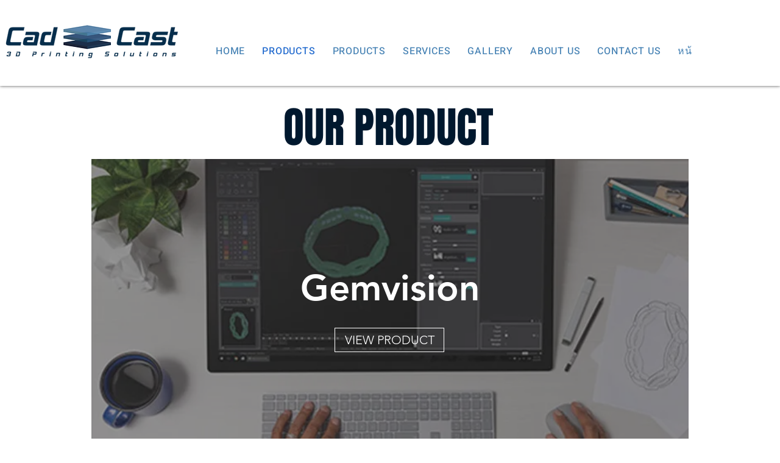

--- FILE ---
content_type: application/javascript; charset=utf-8
request_url: https://g10498469755.co/gr?id=-MVzYziW58t5i16JZ5qs&refurl=&winurl=https%3A%2F%2Fde.cad-cast.com%2Fcadcast-products
body_size: 198
content:
if (typeof georedirect1615974104202loaded === "function") { georedirect1615974104202loaded(); }if (typeof georedirectLoaded !== "undefined" && typeof georedirectLoaded["-MVzYziW58t5i16JZ5qs"] === "function") { georedirectLoaded["-MVzYziW58t5i16JZ5qs"](); }if (typeof georedirect1615974104202Status === "function") { georedirect1615974104202Status(0); }